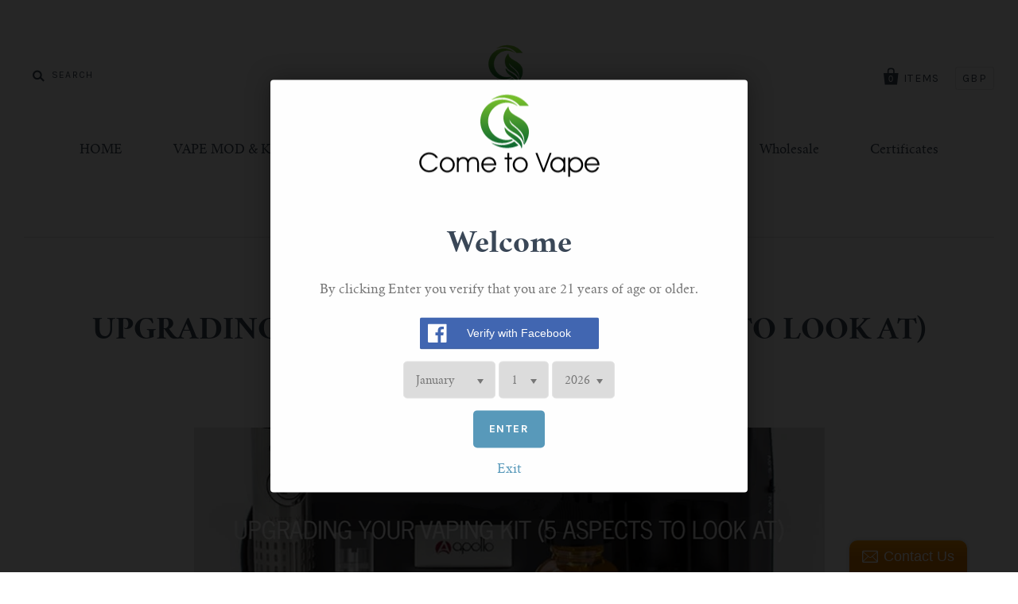

--- FILE ---
content_type: text/html; charset=utf-8
request_url: https://www.cometovape.com/blogs/news/upgrading-your-vaping-kit-5-aspects-to-look-at
body_size: 15637
content:
<!doctype html>
<!--[if IE 7]><html class="no-js ie7 lt-ie8 lt-ie9 lt-ie10" lang="en"> <![endif]-->
<!--[if IE 8]><html class="no-js ie8 lt-ie9 lt-ie10" lang="en"> <![endif]-->
<!--[if IE 9]><html class="no-js ie9 lt-ie10"> <![endif]-->
<!--[if (gt IE 9)|!(IE)]><!--> <html class="no-js"> <!--<![endif]-->
<head>
  <meta name="google-site-verification" content="2Jb-JAVdOje6RL5juPsnGC0IgWXaEvCQnKK7HCWaF3o" />
	<!-- Added by AVADA SEO Suite -->
	





<meta name="twitter:image" content="http://www.cometovape.com/cdn/shop/articles/pic1_c9b5e4cc-c794-4f51-9505-3fcec7fb0024.png?v=1591843089">






	<!-- /Added by AVADA SEO Suite -->
  
<meta name="google-site-verification" content="-IQpy7rgpVLBqVGP6lBi3LBUcHe-eUYF_ux8DoevS-U" />
  <meta charset="utf-8">
  <meta http-equiv="X-UA-Compatible" content="IE=edge,chrome=1">

  <title>
    UPGRADING YOUR VAPING KIT (5 ASPECTS TO LOOK AT)

    

    

    
      &ndash; cometovape
    
  </title>

  
    <meta name="description" content="So…you decided it’s time to move on from the starter kit you are currently using or feel like there are so many high tech vaping devices out there that is a pity not to give them a try. And you are right. From sub-ohm tanks to variable wattage batteries, the electronic cigarettes industry is constantly improving and of" />
  

  <link rel="canonical" href="https://www.cometovape.com/blogs/news/upgrading-your-vaping-kit-5-aspects-to-look-at" />
  <meta name="viewport" content="width=device-width" />

  <script>window.performance && window.performance.mark && window.performance.mark('shopify.content_for_header.start');</script><meta id="shopify-digital-wallet" name="shopify-digital-wallet" content="/15595143/digital_wallets/dialog">
<link rel="alternate" type="application/atom+xml" title="Feed" href="/blogs/news.atom" />
<script async="async" src="/checkouts/internal/preloads.js?locale=en-GB"></script>
<script id="shopify-features" type="application/json">{"accessToken":"081a4fe9a63c6e112f42c896ebad3d1e","betas":["rich-media-storefront-analytics"],"domain":"www.cometovape.com","predictiveSearch":true,"shopId":15595143,"locale":"en"}</script>
<script>var Shopify = Shopify || {};
Shopify.shop = "cometovape.myshopify.com";
Shopify.locale = "en";
Shopify.currency = {"active":"GBP","rate":"1.0"};
Shopify.country = "GB";
Shopify.theme = {"name":"Pacific","id":76361477,"schema_name":null,"schema_version":null,"theme_store_id":705,"role":"main"};
Shopify.theme.handle = "null";
Shopify.theme.style = {"id":null,"handle":null};
Shopify.cdnHost = "www.cometovape.com/cdn";
Shopify.routes = Shopify.routes || {};
Shopify.routes.root = "/";</script>
<script type="module">!function(o){(o.Shopify=o.Shopify||{}).modules=!0}(window);</script>
<script>!function(o){function n(){var o=[];function n(){o.push(Array.prototype.slice.apply(arguments))}return n.q=o,n}var t=o.Shopify=o.Shopify||{};t.loadFeatures=n(),t.autoloadFeatures=n()}(window);</script>
<script id="shop-js-analytics" type="application/json">{"pageType":"article"}</script>
<script defer="defer" async type="module" src="//www.cometovape.com/cdn/shopifycloud/shop-js/modules/v2/client.init-shop-cart-sync_IZsNAliE.en.esm.js"></script>
<script defer="defer" async type="module" src="//www.cometovape.com/cdn/shopifycloud/shop-js/modules/v2/chunk.common_0OUaOowp.esm.js"></script>
<script type="module">
  await import("//www.cometovape.com/cdn/shopifycloud/shop-js/modules/v2/client.init-shop-cart-sync_IZsNAliE.en.esm.js");
await import("//www.cometovape.com/cdn/shopifycloud/shop-js/modules/v2/chunk.common_0OUaOowp.esm.js");

  window.Shopify.SignInWithShop?.initShopCartSync?.({"fedCMEnabled":true,"windoidEnabled":true});

</script>
<script>(function() {
  var isLoaded = false;
  function asyncLoad() {
    if (isLoaded) return;
    isLoaded = true;
    var urls = ["\/\/d1liekpayvooaz.cloudfront.net\/apps\/bouncer\/bouncer.js?shop=cometovape.myshopify.com","\/\/www.powr.io\/powr.js?powr-token=cometovape.myshopify.com\u0026external-type=shopify\u0026shop=cometovape.myshopify.com","\/\/static.zotabox.com\/9\/e\/9ef96eb2276d47cc3e71f67d4f6d770c\/widgets.js?shop=cometovape.myshopify.com","https:\/\/cks3.amplifiedcdn.com\/ckjs.production.min.js?unique_id=cometovape.myshopify.com\u0026shop=cometovape.myshopify.com","https:\/\/ccjs.amplifiedcdn.com\/ccjs.umd.js?unique_id=cometovape.myshopify.com\u0026shop=cometovape.myshopify.com","https:\/\/cdn.hextom.com\/js\/freeshippingbar.js?shop=cometovape.myshopify.com"];
    for (var i = 0; i < urls.length; i++) {
      var s = document.createElement('script');
      s.type = 'text/javascript';
      s.async = true;
      s.src = urls[i];
      var x = document.getElementsByTagName('script')[0];
      x.parentNode.insertBefore(s, x);
    }
  };
  if(window.attachEvent) {
    window.attachEvent('onload', asyncLoad);
  } else {
    window.addEventListener('load', asyncLoad, false);
  }
})();</script>
<script id="__st">var __st={"a":15595143,"offset":-18000,"reqid":"1439ccfb-e7e5-4854-88ef-65dc09a6dff2-1768418238","pageurl":"www.cometovape.com\/blogs\/news\/upgrading-your-vaping-kit-5-aspects-to-look-at","s":"articles-386790293586","u":"996c17449dcc","p":"article","rtyp":"article","rid":386790293586};</script>
<script>window.ShopifyPaypalV4VisibilityTracking = true;</script>
<script id="captcha-bootstrap">!function(){'use strict';const t='contact',e='account',n='new_comment',o=[[t,t],['blogs',n],['comments',n],[t,'customer']],c=[[e,'customer_login'],[e,'guest_login'],[e,'recover_customer_password'],[e,'create_customer']],r=t=>t.map((([t,e])=>`form[action*='/${t}']:not([data-nocaptcha='true']) input[name='form_type'][value='${e}']`)).join(','),a=t=>()=>t?[...document.querySelectorAll(t)].map((t=>t.form)):[];function s(){const t=[...o],e=r(t);return a(e)}const i='password',u='form_key',d=['recaptcha-v3-token','g-recaptcha-response','h-captcha-response',i],f=()=>{try{return window.sessionStorage}catch{return}},m='__shopify_v',_=t=>t.elements[u];function p(t,e,n=!1){try{const o=window.sessionStorage,c=JSON.parse(o.getItem(e)),{data:r}=function(t){const{data:e,action:n}=t;return t[m]||n?{data:e,action:n}:{data:t,action:n}}(c);for(const[e,n]of Object.entries(r))t.elements[e]&&(t.elements[e].value=n);n&&o.removeItem(e)}catch(o){console.error('form repopulation failed',{error:o})}}const l='form_type',E='cptcha';function T(t){t.dataset[E]=!0}const w=window,h=w.document,L='Shopify',v='ce_forms',y='captcha';let A=!1;((t,e)=>{const n=(g='f06e6c50-85a8-45c8-87d0-21a2b65856fe',I='https://cdn.shopify.com/shopifycloud/storefront-forms-hcaptcha/ce_storefront_forms_captcha_hcaptcha.v1.5.2.iife.js',D={infoText:'Protected by hCaptcha',privacyText:'Privacy',termsText:'Terms'},(t,e,n)=>{const o=w[L][v],c=o.bindForm;if(c)return c(t,g,e,D).then(n);var r;o.q.push([[t,g,e,D],n]),r=I,A||(h.body.append(Object.assign(h.createElement('script'),{id:'captcha-provider',async:!0,src:r})),A=!0)});var g,I,D;w[L]=w[L]||{},w[L][v]=w[L][v]||{},w[L][v].q=[],w[L][y]=w[L][y]||{},w[L][y].protect=function(t,e){n(t,void 0,e),T(t)},Object.freeze(w[L][y]),function(t,e,n,w,h,L){const[v,y,A,g]=function(t,e,n){const i=e?o:[],u=t?c:[],d=[...i,...u],f=r(d),m=r(i),_=r(d.filter((([t,e])=>n.includes(e))));return[a(f),a(m),a(_),s()]}(w,h,L),I=t=>{const e=t.target;return e instanceof HTMLFormElement?e:e&&e.form},D=t=>v().includes(t);t.addEventListener('submit',(t=>{const e=I(t);if(!e)return;const n=D(e)&&!e.dataset.hcaptchaBound&&!e.dataset.recaptchaBound,o=_(e),c=g().includes(e)&&(!o||!o.value);(n||c)&&t.preventDefault(),c&&!n&&(function(t){try{if(!f())return;!function(t){const e=f();if(!e)return;const n=_(t);if(!n)return;const o=n.value;o&&e.removeItem(o)}(t);const e=Array.from(Array(32),(()=>Math.random().toString(36)[2])).join('');!function(t,e){_(t)||t.append(Object.assign(document.createElement('input'),{type:'hidden',name:u})),t.elements[u].value=e}(t,e),function(t,e){const n=f();if(!n)return;const o=[...t.querySelectorAll(`input[type='${i}']`)].map((({name:t})=>t)),c=[...d,...o],r={};for(const[a,s]of new FormData(t).entries())c.includes(a)||(r[a]=s);n.setItem(e,JSON.stringify({[m]:1,action:t.action,data:r}))}(t,e)}catch(e){console.error('failed to persist form',e)}}(e),e.submit())}));const S=(t,e)=>{t&&!t.dataset[E]&&(n(t,e.some((e=>e===t))),T(t))};for(const o of['focusin','change'])t.addEventListener(o,(t=>{const e=I(t);D(e)&&S(e,y())}));const B=e.get('form_key'),M=e.get(l),P=B&&M;t.addEventListener('DOMContentLoaded',(()=>{const t=y();if(P)for(const e of t)e.elements[l].value===M&&p(e,B);[...new Set([...A(),...v().filter((t=>'true'===t.dataset.shopifyCaptcha))])].forEach((e=>S(e,t)))}))}(h,new URLSearchParams(w.location.search),n,t,e,['guest_login'])})(!0,!0)}();</script>
<script integrity="sha256-4kQ18oKyAcykRKYeNunJcIwy7WH5gtpwJnB7kiuLZ1E=" data-source-attribution="shopify.loadfeatures" defer="defer" src="//www.cometovape.com/cdn/shopifycloud/storefront/assets/storefront/load_feature-a0a9edcb.js" crossorigin="anonymous"></script>
<script data-source-attribution="shopify.dynamic_checkout.dynamic.init">var Shopify=Shopify||{};Shopify.PaymentButton=Shopify.PaymentButton||{isStorefrontPortableWallets:!0,init:function(){window.Shopify.PaymentButton.init=function(){};var t=document.createElement("script");t.src="https://www.cometovape.com/cdn/shopifycloud/portable-wallets/latest/portable-wallets.en.js",t.type="module",document.head.appendChild(t)}};
</script>
<script data-source-attribution="shopify.dynamic_checkout.buyer_consent">
  function portableWalletsHideBuyerConsent(e){var t=document.getElementById("shopify-buyer-consent"),n=document.getElementById("shopify-subscription-policy-button");t&&n&&(t.classList.add("hidden"),t.setAttribute("aria-hidden","true"),n.removeEventListener("click",e))}function portableWalletsShowBuyerConsent(e){var t=document.getElementById("shopify-buyer-consent"),n=document.getElementById("shopify-subscription-policy-button");t&&n&&(t.classList.remove("hidden"),t.removeAttribute("aria-hidden"),n.addEventListener("click",e))}window.Shopify?.PaymentButton&&(window.Shopify.PaymentButton.hideBuyerConsent=portableWalletsHideBuyerConsent,window.Shopify.PaymentButton.showBuyerConsent=portableWalletsShowBuyerConsent);
</script>
<script data-source-attribution="shopify.dynamic_checkout.cart.bootstrap">document.addEventListener("DOMContentLoaded",(function(){function t(){return document.querySelector("shopify-accelerated-checkout-cart, shopify-accelerated-checkout")}if(t())Shopify.PaymentButton.init();else{new MutationObserver((function(e,n){t()&&(Shopify.PaymentButton.init(),n.disconnect())})).observe(document.body,{childList:!0,subtree:!0})}}));
</script>

<script>window.performance && window.performance.mark && window.performance.mark('shopify.content_for_header.end');</script>

  

<meta property="og:site_name" content="cometovape" />
<meta property="og:url" content="https://www.cometovape.com/blogs/news/upgrading-your-vaping-kit-5-aspects-to-look-at" />
<meta property="og:title" content="UPGRADING YOUR VAPING KIT (5 ASPECTS TO LOOK AT)" />

  <meta property="og:description" content="So…you decided it’s time to move on from the starter kit you are currently using or feel like there are so many high tech vaping devices out there that is a pity not to give them a try. And you are right. From sub-ohm tanks to variable wattage batteries, the electronic cigarettes industry is constantly improving and of" />


  <meta property="og:type" content="article">
  
    <meta property="og:image" content="http://www.cometovape.com/cdn/shop/articles/pic1_c9b5e4cc-c794-4f51-9505-3fcec7fb0024_grande.png?v=1591843089" />
    <meta property="og:image:secure_url" content="https://www.cometovape.com/cdn/shop/articles/pic1_c9b5e4cc-c794-4f51-9505-3fcec7fb0024_grande.png?v=1591843089" />
  




<meta name="twitter:card" content="summary">


  <meta name="twitter:site" content="@cometovape">



  <meta property="twitter:description" content="So…you decided it’s time to move on from the starter kit you are currently using or feel like there are so many high tech vaping devices out there that is a pity not to give them a try. And you are right. From sub-ohm tanks to variable wattage batteries, the electronic cigarettes industry is constantly improving and of" />


<meta name="twitter:url" content="https://www.cometovape.com/blogs/news/upgrading-your-vaping-kit-5-aspects-to-look-at">


  <meta name="twitter:title" content="UPGRADING YOUR VAPING KIT (5 ASPECTS TO LOOK AT)" />
  
    <meta property="twitter:image" content="//www.cometovape.com/cdn/shop/articles/pic1_c9b5e4cc-c794-4f51-9505-3fcec7fb0024_grande.png?v=1591843089" />
 



  <!-- Theme CSS -->
  <link href="//www.cometovape.com/cdn/shop/t/2/assets/theme.scss.css?v=155731574015458220281750061536" rel="stylesheet" type="text/css" media="all" />

  <!-- Third Party JS Libraries -->
  <script src="//www.cometovape.com/cdn/shop/t/2/assets/modernizr-2.8.2.min.js?v=183020859231120956941477278958" type="text/javascript"></script>

  <!-- Add media query support to IE8 -->
  <!--[if lt IE 9]>
  <script src="//www.cometovape.com/cdn/shop/t/2/assets/respond.min.js?v=52248677837542619231477278958"></script>
  <link href="//www.cometovape.com/cdn/shop/t/2/assets/respond-proxy.html" id="respond-proxy" rel="respond-proxy" />
  
  <link href="//www.cometovape.com/search?q=37e24b4604e285435a183be443ca754b" id="respond-redirect" rel="respond-redirect" />
  <script src="//www.cometovape.com/search?q=37e24b4604e285435a183be443ca754b" type="text/javascript"></script>
  <![endif]-->

  <!-- Theme object -->
  <script>

  window.Shop = {};

  Shop.version = "1.7.0";

  Shop.currency = "GBP";
  Shop.moneyFormat = "£{{amount}}";
  Shop.moneyFormatCurrency = "£{{amount}} GBP";

  

  

  

  
    /*
      Override the default Shop.moneyFormat for recalculating
      prices on the product and cart templates.
    */
    Shop.moneyFormat = "£{{amount}} GBP";
  

</script>
































<!-- BeginConsistentCartAddon -->  <script>    Shopify.customer_logged_in = false ;  Shopify.customer_email = "" ;  Shopify.log_uuids = true;    </script>  <!-- EndConsistentCartAddon -->
<link href="https://monorail-edge.shopifysvc.com" rel="dns-prefetch">
<script>(function(){if ("sendBeacon" in navigator && "performance" in window) {try {var session_token_from_headers = performance.getEntriesByType('navigation')[0].serverTiming.find(x => x.name == '_s').description;} catch {var session_token_from_headers = undefined;}var session_cookie_matches = document.cookie.match(/_shopify_s=([^;]*)/);var session_token_from_cookie = session_cookie_matches && session_cookie_matches.length === 2 ? session_cookie_matches[1] : "";var session_token = session_token_from_headers || session_token_from_cookie || "";function handle_abandonment_event(e) {var entries = performance.getEntries().filter(function(entry) {return /monorail-edge.shopifysvc.com/.test(entry.name);});if (!window.abandonment_tracked && entries.length === 0) {window.abandonment_tracked = true;var currentMs = Date.now();var navigation_start = performance.timing.navigationStart;var payload = {shop_id: 15595143,url: window.location.href,navigation_start,duration: currentMs - navigation_start,session_token,page_type: "article"};window.navigator.sendBeacon("https://monorail-edge.shopifysvc.com/v1/produce", JSON.stringify({schema_id: "online_store_buyer_site_abandonment/1.1",payload: payload,metadata: {event_created_at_ms: currentMs,event_sent_at_ms: currentMs}}));}}window.addEventListener('pagehide', handle_abandonment_event);}}());</script>
<script id="web-pixels-manager-setup">(function e(e,d,r,n,o){if(void 0===o&&(o={}),!Boolean(null===(a=null===(i=window.Shopify)||void 0===i?void 0:i.analytics)||void 0===a?void 0:a.replayQueue)){var i,a;window.Shopify=window.Shopify||{};var t=window.Shopify;t.analytics=t.analytics||{};var s=t.analytics;s.replayQueue=[],s.publish=function(e,d,r){return s.replayQueue.push([e,d,r]),!0};try{self.performance.mark("wpm:start")}catch(e){}var l=function(){var e={modern:/Edge?\/(1{2}[4-9]|1[2-9]\d|[2-9]\d{2}|\d{4,})\.\d+(\.\d+|)|Firefox\/(1{2}[4-9]|1[2-9]\d|[2-9]\d{2}|\d{4,})\.\d+(\.\d+|)|Chrom(ium|e)\/(9{2}|\d{3,})\.\d+(\.\d+|)|(Maci|X1{2}).+ Version\/(15\.\d+|(1[6-9]|[2-9]\d|\d{3,})\.\d+)([,.]\d+|)( \(\w+\)|)( Mobile\/\w+|) Safari\/|Chrome.+OPR\/(9{2}|\d{3,})\.\d+\.\d+|(CPU[ +]OS|iPhone[ +]OS|CPU[ +]iPhone|CPU IPhone OS|CPU iPad OS)[ +]+(15[._]\d+|(1[6-9]|[2-9]\d|\d{3,})[._]\d+)([._]\d+|)|Android:?[ /-](13[3-9]|1[4-9]\d|[2-9]\d{2}|\d{4,})(\.\d+|)(\.\d+|)|Android.+Firefox\/(13[5-9]|1[4-9]\d|[2-9]\d{2}|\d{4,})\.\d+(\.\d+|)|Android.+Chrom(ium|e)\/(13[3-9]|1[4-9]\d|[2-9]\d{2}|\d{4,})\.\d+(\.\d+|)|SamsungBrowser\/([2-9]\d|\d{3,})\.\d+/,legacy:/Edge?\/(1[6-9]|[2-9]\d|\d{3,})\.\d+(\.\d+|)|Firefox\/(5[4-9]|[6-9]\d|\d{3,})\.\d+(\.\d+|)|Chrom(ium|e)\/(5[1-9]|[6-9]\d|\d{3,})\.\d+(\.\d+|)([\d.]+$|.*Safari\/(?![\d.]+ Edge\/[\d.]+$))|(Maci|X1{2}).+ Version\/(10\.\d+|(1[1-9]|[2-9]\d|\d{3,})\.\d+)([,.]\d+|)( \(\w+\)|)( Mobile\/\w+|) Safari\/|Chrome.+OPR\/(3[89]|[4-9]\d|\d{3,})\.\d+\.\d+|(CPU[ +]OS|iPhone[ +]OS|CPU[ +]iPhone|CPU IPhone OS|CPU iPad OS)[ +]+(10[._]\d+|(1[1-9]|[2-9]\d|\d{3,})[._]\d+)([._]\d+|)|Android:?[ /-](13[3-9]|1[4-9]\d|[2-9]\d{2}|\d{4,})(\.\d+|)(\.\d+|)|Mobile Safari.+OPR\/([89]\d|\d{3,})\.\d+\.\d+|Android.+Firefox\/(13[5-9]|1[4-9]\d|[2-9]\d{2}|\d{4,})\.\d+(\.\d+|)|Android.+Chrom(ium|e)\/(13[3-9]|1[4-9]\d|[2-9]\d{2}|\d{4,})\.\d+(\.\d+|)|Android.+(UC? ?Browser|UCWEB|U3)[ /]?(15\.([5-9]|\d{2,})|(1[6-9]|[2-9]\d|\d{3,})\.\d+)\.\d+|SamsungBrowser\/(5\.\d+|([6-9]|\d{2,})\.\d+)|Android.+MQ{2}Browser\/(14(\.(9|\d{2,})|)|(1[5-9]|[2-9]\d|\d{3,})(\.\d+|))(\.\d+|)|K[Aa][Ii]OS\/(3\.\d+|([4-9]|\d{2,})\.\d+)(\.\d+|)/},d=e.modern,r=e.legacy,n=navigator.userAgent;return n.match(d)?"modern":n.match(r)?"legacy":"unknown"}(),u="modern"===l?"modern":"legacy",c=(null!=n?n:{modern:"",legacy:""})[u],f=function(e){return[e.baseUrl,"/wpm","/b",e.hashVersion,"modern"===e.buildTarget?"m":"l",".js"].join("")}({baseUrl:d,hashVersion:r,buildTarget:u}),m=function(e){var d=e.version,r=e.bundleTarget,n=e.surface,o=e.pageUrl,i=e.monorailEndpoint;return{emit:function(e){var a=e.status,t=e.errorMsg,s=(new Date).getTime(),l=JSON.stringify({metadata:{event_sent_at_ms:s},events:[{schema_id:"web_pixels_manager_load/3.1",payload:{version:d,bundle_target:r,page_url:o,status:a,surface:n,error_msg:t},metadata:{event_created_at_ms:s}}]});if(!i)return console&&console.warn&&console.warn("[Web Pixels Manager] No Monorail endpoint provided, skipping logging."),!1;try{return self.navigator.sendBeacon.bind(self.navigator)(i,l)}catch(e){}var u=new XMLHttpRequest;try{return u.open("POST",i,!0),u.setRequestHeader("Content-Type","text/plain"),u.send(l),!0}catch(e){return console&&console.warn&&console.warn("[Web Pixels Manager] Got an unhandled error while logging to Monorail."),!1}}}}({version:r,bundleTarget:l,surface:e.surface,pageUrl:self.location.href,monorailEndpoint:e.monorailEndpoint});try{o.browserTarget=l,function(e){var d=e.src,r=e.async,n=void 0===r||r,o=e.onload,i=e.onerror,a=e.sri,t=e.scriptDataAttributes,s=void 0===t?{}:t,l=document.createElement("script"),u=document.querySelector("head"),c=document.querySelector("body");if(l.async=n,l.src=d,a&&(l.integrity=a,l.crossOrigin="anonymous"),s)for(var f in s)if(Object.prototype.hasOwnProperty.call(s,f))try{l.dataset[f]=s[f]}catch(e){}if(o&&l.addEventListener("load",o),i&&l.addEventListener("error",i),u)u.appendChild(l);else{if(!c)throw new Error("Did not find a head or body element to append the script");c.appendChild(l)}}({src:f,async:!0,onload:function(){if(!function(){var e,d;return Boolean(null===(d=null===(e=window.Shopify)||void 0===e?void 0:e.analytics)||void 0===d?void 0:d.initialized)}()){var d=window.webPixelsManager.init(e)||void 0;if(d){var r=window.Shopify.analytics;r.replayQueue.forEach((function(e){var r=e[0],n=e[1],o=e[2];d.publishCustomEvent(r,n,o)})),r.replayQueue=[],r.publish=d.publishCustomEvent,r.visitor=d.visitor,r.initialized=!0}}},onerror:function(){return m.emit({status:"failed",errorMsg:"".concat(f," has failed to load")})},sri:function(e){var d=/^sha384-[A-Za-z0-9+/=]+$/;return"string"==typeof e&&d.test(e)}(c)?c:"",scriptDataAttributes:o}),m.emit({status:"loading"})}catch(e){m.emit({status:"failed",errorMsg:(null==e?void 0:e.message)||"Unknown error"})}}})({shopId: 15595143,storefrontBaseUrl: "https://www.cometovape.com",extensionsBaseUrl: "https://extensions.shopifycdn.com/cdn/shopifycloud/web-pixels-manager",monorailEndpoint: "https://monorail-edge.shopifysvc.com/unstable/produce_batch",surface: "storefront-renderer",enabledBetaFlags: ["2dca8a86","a0d5f9d2"],webPixelsConfigList: [{"id":"143884571","eventPayloadVersion":"v1","runtimeContext":"LAX","scriptVersion":"1","type":"CUSTOM","privacyPurposes":["ANALYTICS"],"name":"Google Analytics tag (migrated)"},{"id":"shopify-app-pixel","configuration":"{}","eventPayloadVersion":"v1","runtimeContext":"STRICT","scriptVersion":"0450","apiClientId":"shopify-pixel","type":"APP","privacyPurposes":["ANALYTICS","MARKETING"]},{"id":"shopify-custom-pixel","eventPayloadVersion":"v1","runtimeContext":"LAX","scriptVersion":"0450","apiClientId":"shopify-pixel","type":"CUSTOM","privacyPurposes":["ANALYTICS","MARKETING"]}],isMerchantRequest: false,initData: {"shop":{"name":"cometovape","paymentSettings":{"currencyCode":"GBP"},"myshopifyDomain":"cometovape.myshopify.com","countryCode":"HK","storefrontUrl":"https:\/\/www.cometovape.com"},"customer":null,"cart":null,"checkout":null,"productVariants":[],"purchasingCompany":null},},"https://www.cometovape.com/cdn","7cecd0b6w90c54c6cpe92089d5m57a67346",{"modern":"","legacy":""},{"shopId":"15595143","storefrontBaseUrl":"https:\/\/www.cometovape.com","extensionBaseUrl":"https:\/\/extensions.shopifycdn.com\/cdn\/shopifycloud\/web-pixels-manager","surface":"storefront-renderer","enabledBetaFlags":"[\"2dca8a86\", \"a0d5f9d2\"]","isMerchantRequest":"false","hashVersion":"7cecd0b6w90c54c6cpe92089d5m57a67346","publish":"custom","events":"[[\"page_viewed\",{}]]"});</script><script>
  window.ShopifyAnalytics = window.ShopifyAnalytics || {};
  window.ShopifyAnalytics.meta = window.ShopifyAnalytics.meta || {};
  window.ShopifyAnalytics.meta.currency = 'GBP';
  var meta = {"page":{"pageType":"article","resourceType":"article","resourceId":386790293586,"requestId":"1439ccfb-e7e5-4854-88ef-65dc09a6dff2-1768418238"}};
  for (var attr in meta) {
    window.ShopifyAnalytics.meta[attr] = meta[attr];
  }
</script>
<script class="analytics">
  (function () {
    var customDocumentWrite = function(content) {
      var jquery = null;

      if (window.jQuery) {
        jquery = window.jQuery;
      } else if (window.Checkout && window.Checkout.$) {
        jquery = window.Checkout.$;
      }

      if (jquery) {
        jquery('body').append(content);
      }
    };

    var hasLoggedConversion = function(token) {
      if (token) {
        return document.cookie.indexOf('loggedConversion=' + token) !== -1;
      }
      return false;
    }

    var setCookieIfConversion = function(token) {
      if (token) {
        var twoMonthsFromNow = new Date(Date.now());
        twoMonthsFromNow.setMonth(twoMonthsFromNow.getMonth() + 2);

        document.cookie = 'loggedConversion=' + token + '; expires=' + twoMonthsFromNow;
      }
    }

    var trekkie = window.ShopifyAnalytics.lib = window.trekkie = window.trekkie || [];
    if (trekkie.integrations) {
      return;
    }
    trekkie.methods = [
      'identify',
      'page',
      'ready',
      'track',
      'trackForm',
      'trackLink'
    ];
    trekkie.factory = function(method) {
      return function() {
        var args = Array.prototype.slice.call(arguments);
        args.unshift(method);
        trekkie.push(args);
        return trekkie;
      };
    };
    for (var i = 0; i < trekkie.methods.length; i++) {
      var key = trekkie.methods[i];
      trekkie[key] = trekkie.factory(key);
    }
    trekkie.load = function(config) {
      trekkie.config = config || {};
      trekkie.config.initialDocumentCookie = document.cookie;
      var first = document.getElementsByTagName('script')[0];
      var script = document.createElement('script');
      script.type = 'text/javascript';
      script.onerror = function(e) {
        var scriptFallback = document.createElement('script');
        scriptFallback.type = 'text/javascript';
        scriptFallback.onerror = function(error) {
                var Monorail = {
      produce: function produce(monorailDomain, schemaId, payload) {
        var currentMs = new Date().getTime();
        var event = {
          schema_id: schemaId,
          payload: payload,
          metadata: {
            event_created_at_ms: currentMs,
            event_sent_at_ms: currentMs
          }
        };
        return Monorail.sendRequest("https://" + monorailDomain + "/v1/produce", JSON.stringify(event));
      },
      sendRequest: function sendRequest(endpointUrl, payload) {
        // Try the sendBeacon API
        if (window && window.navigator && typeof window.navigator.sendBeacon === 'function' && typeof window.Blob === 'function' && !Monorail.isIos12()) {
          var blobData = new window.Blob([payload], {
            type: 'text/plain'
          });

          if (window.navigator.sendBeacon(endpointUrl, blobData)) {
            return true;
          } // sendBeacon was not successful

        } // XHR beacon

        var xhr = new XMLHttpRequest();

        try {
          xhr.open('POST', endpointUrl);
          xhr.setRequestHeader('Content-Type', 'text/plain');
          xhr.send(payload);
        } catch (e) {
          console.log(e);
        }

        return false;
      },
      isIos12: function isIos12() {
        return window.navigator.userAgent.lastIndexOf('iPhone; CPU iPhone OS 12_') !== -1 || window.navigator.userAgent.lastIndexOf('iPad; CPU OS 12_') !== -1;
      }
    };
    Monorail.produce('monorail-edge.shopifysvc.com',
      'trekkie_storefront_load_errors/1.1',
      {shop_id: 15595143,
      theme_id: 76361477,
      app_name: "storefront",
      context_url: window.location.href,
      source_url: "//www.cometovape.com/cdn/s/trekkie.storefront.55c6279c31a6628627b2ba1c5ff367020da294e2.min.js"});

        };
        scriptFallback.async = true;
        scriptFallback.src = '//www.cometovape.com/cdn/s/trekkie.storefront.55c6279c31a6628627b2ba1c5ff367020da294e2.min.js';
        first.parentNode.insertBefore(scriptFallback, first);
      };
      script.async = true;
      script.src = '//www.cometovape.com/cdn/s/trekkie.storefront.55c6279c31a6628627b2ba1c5ff367020da294e2.min.js';
      first.parentNode.insertBefore(script, first);
    };
    trekkie.load(
      {"Trekkie":{"appName":"storefront","development":false,"defaultAttributes":{"shopId":15595143,"isMerchantRequest":null,"themeId":76361477,"themeCityHash":"192957817240652818","contentLanguage":"en","currency":"GBP","eventMetadataId":"343f6532-1284-40de-b822-3013f82e2e79"},"isServerSideCookieWritingEnabled":true,"monorailRegion":"shop_domain","enabledBetaFlags":["65f19447"]},"Session Attribution":{},"S2S":{"facebookCapiEnabled":false,"source":"trekkie-storefront-renderer","apiClientId":580111}}
    );

    var loaded = false;
    trekkie.ready(function() {
      if (loaded) return;
      loaded = true;

      window.ShopifyAnalytics.lib = window.trekkie;

      var originalDocumentWrite = document.write;
      document.write = customDocumentWrite;
      try { window.ShopifyAnalytics.merchantGoogleAnalytics.call(this); } catch(error) {};
      document.write = originalDocumentWrite;

      window.ShopifyAnalytics.lib.page(null,{"pageType":"article","resourceType":"article","resourceId":386790293586,"requestId":"1439ccfb-e7e5-4854-88ef-65dc09a6dff2-1768418238","shopifyEmitted":true});

      var match = window.location.pathname.match(/checkouts\/(.+)\/(thank_you|post_purchase)/)
      var token = match? match[1]: undefined;
      if (!hasLoggedConversion(token)) {
        setCookieIfConversion(token);
        
      }
    });


        var eventsListenerScript = document.createElement('script');
        eventsListenerScript.async = true;
        eventsListenerScript.src = "//www.cometovape.com/cdn/shopifycloud/storefront/assets/shop_events_listener-3da45d37.js";
        document.getElementsByTagName('head')[0].appendChild(eventsListenerScript);

})();</script>
  <script>
  if (!window.ga || (window.ga && typeof window.ga !== 'function')) {
    window.ga = function ga() {
      (window.ga.q = window.ga.q || []).push(arguments);
      if (window.Shopify && window.Shopify.analytics && typeof window.Shopify.analytics.publish === 'function') {
        window.Shopify.analytics.publish("ga_stub_called", {}, {sendTo: "google_osp_migration"});
      }
      console.error("Shopify's Google Analytics stub called with:", Array.from(arguments), "\nSee https://help.shopify.com/manual/promoting-marketing/pixels/pixel-migration#google for more information.");
    };
    if (window.Shopify && window.Shopify.analytics && typeof window.Shopify.analytics.publish === 'function') {
      window.Shopify.analytics.publish("ga_stub_initialized", {}, {sendTo: "google_osp_migration"});
    }
  }
</script>
<script
  defer
  src="https://www.cometovape.com/cdn/shopifycloud/perf-kit/shopify-perf-kit-3.0.3.min.js"
  data-application="storefront-renderer"
  data-shop-id="15595143"
  data-render-region="gcp-us-central1"
  data-page-type="article"
  data-theme-instance-id="76361477"
  data-theme-name=""
  data-theme-version=""
  data-monorail-region="shop_domain"
  data-resource-timing-sampling-rate="10"
  data-shs="true"
  data-shs-beacon="true"
  data-shs-export-with-fetch="true"
  data-shs-logs-sample-rate="1"
  data-shs-beacon-endpoint="https://www.cometovape.com/api/collect"
></script>
</head>




<body class=" sidebar-disabled template-article">


  

<div class="main-header-wrapper">
  <header class="main-header clearfix" role="banner">

    <form class="header-search-form" action="/search" method="get">
      <input class="header-search-input" name="q" type="text" placeholder="Search" />
    </form>

    <div class="branding">
      
        <a class="logo" href="/">
          <img alt="cometovape" src="//www.cometovape.com/cdn/shop/t/2/assets/logo.png?v=113968660391247522761477280570">
        </a>
      
    </div>

    <div class="header-tools">

      <a class="cart-count contain-count" href="/cart">
        <span class="bag-count">0</span>
        <span class="bag-text">items</span>
      </a>

      

  <div class="select-wrapper currency-switcher">
    <div class="selected-currency"></div>
    <select id="currencies" name="currencies">
      
      
      <option value="GBP" selected="selected">GBP</option>
      
        
          <option value="CAD">CAD</option>
        
      
        
          <option value="USD">USD</option>
        
      
        
      
        
          <option value="HKD">HKD</option>
        
      
    </select>
  </div>



    </div>

    <div class="mobile-header-tools">
      <span class="mobile-header-search-toggle">&#57346;</span>
      <a class="mobile-cart-count contain-count" href="/cart">&#57348; <span class="bag-count">0</span></a>
      <span class="mobile-navigation-toggle"><span></span></span>
    </div>

    <nav class="navigation">
      <ul class="navigation-first-tier">
        
          
            


            <li class=" regular-nav">
              <a href="/">HOME </a>
              
            </li>
          
        
          
            


            <li class="has-dropdown regular-nav">
              <a href="/collections/vape-mod">VAPE MOD & KIT <span class="mobile-tier-toggle"></span></a>
              
                <ul class="navigation-second-tier">
                  
                    


                    <li class="">
                      <a href="/collections/kangertech">Kangertech </a>
                      
                    </li>
                  
                    


                    <li class="">
                      <a href="/collections/aspire">Aspire </a>
                      
                    </li>
                  
                    


                    <li class="">
                      <a href="/collections/all">SMOK </a>
                      
                    </li>
                  
                    


                    <li class="">
                      <a href="/collections/innokin">Innokin </a>
                      
                    </li>
                  
                    


                    <li class="">
                      <a href="/collections/eleaf">Eleaf </a>
                      
                    </li>
                  
                    


                    <li class="">
                      <a href="/collections/joyetech">Joyetech </a>
                      
                    </li>
                  
                    


                    <li class="">
                      <a href="/collections/vaporesso">Vaporesso </a>
                      
                    </li>
                  
                    


                    <li class="">
                      <a href="/collections/justfog">JUSTFOG </a>
                      
                    </li>
                  
                    


                    <li class="">
                      <a href="/collections/uwell">UWELL </a>
                      
                    </li>
                  
                    


                    <li class="">
                      <a href="/collections/freemax">FreeMax </a>
                      
                    </li>
                  
                    


                    <li class="">
                      <a href="/collections/obs">OBS </a>
                      
                    </li>
                  
                    


                    <li class="has-dropdown">
                      <a href="/collections/pomp">POMP <span class="mobile-tier-toggle"></span></a>
                      
                        <ul class="navigation-third-tier">
                          
                            


                            <li class="">
                              <a href="/collections/pomp">Tetris Kit </a>
                              
                            </li>
                          
                        </ul>
                      
                    </li>
                  
                    


                    <li class="">
                      <a href="/collections/voopoo">VOOPOO </a>
                      
                    </li>
                  
                </ul>
              
            </li>
          
        
          
            


            <li class="has-dropdown regular-nav">
              <a href="/collections/vape-tank">VAPE TANK <span class="mobile-tier-toggle"></span></a>
              
                <ul class="navigation-second-tier">
                  
                    


                    <li class="">
                      <a href="/collections/smok-t">SMOK Tank </a>
                      
                    </li>
                  
                    


                    <li class="">
                      <a href="/collections/aspire-t">ASPIRE Tank </a>
                      
                    </li>
                  
                    


                    <li class="">
                      <a href="/collections/innokin-t">INNOKIN Tank </a>
                      
                    </li>
                  
                    


                    <li class="">
                      <a href="/collections/eleaf-t">ELEAF Tank </a>
                      
                    </li>
                  
                    


                    <li class="">
                      <a href="/collections/joyetech-t">JOYETECH Tank </a>
                      
                    </li>
                  
                    


                    <li class="">
                      <a href="/collections/justfog-t">JUSTFOG Tank </a>
                      
                    </li>
                  
                    


                    <li class="">
                      <a href="/collections/uwell-t-1">UWELL Tank </a>
                      
                    </li>
                  
                    


                    <li class="">
                      <a href="/collections/vaporesso-t">Vaporesso Tank </a>
                      
                    </li>
                  
                    


                    <li class="">
                      <a href="/collections/freemax-t">FreeMax </a>
                      
                    </li>
                  
                    


                    <li class="">
                      <a href="/collections/horizontech-tank">HorizonTech Tank </a>
                      
                    </li>
                  
                </ul>
              
            </li>
          
        
          
            


            <li class="has-dropdown regular-nav">
              <a href="/collections/accessories">ACCESSORIES <span class="mobile-tier-toggle"></span></a>
              
                <ul class="navigation-second-tier">
                  
                    


                    <li class="">
                      <a href="/collections/battery">Battery </a>
                      
                    </li>
                  
                    


                    <li class="">
                      <a href="/collections/charger">Charger </a>
                      
                    </li>
                  
                    


                    <li class="has-dropdown">
                      <a href="/collections/coils">Coils <span class="mobile-tier-toggle"></span></a>
                      
                        <ul class="navigation-third-tier">
                          
                            


                            <li class="has-dropdown">
                              <a href="/">Kangertech-c <span class="mobile-tier-toggle"></span></a>
                              
                                <ul class="navigation-fourth-tier">
                                  
                                    <li>
                                      <a href="/collections/ssocc">SSOCC</a>
                                    </li>
                                  
                                    <li>
                                      <a href="/collections/occ">OCC</a>
                                    </li>
                                  
                                    <li>
                                      <a href="/collections/clocc">Clocc</a>
                                    </li>
                                  
                                </ul>
                              
                            </li>
                          
                            


                            <li class="has-dropdown">
                              <a href="/">Aspire-c <span class="mobile-tier-toggle"></span></a>
                              
                                <ul class="navigation-fourth-tier">
                                  
                                    <li>
                                      <a href="/collections/for-nautilus-mini">For Nautilus Mini</a>
                                    </li>
                                  
                                    <li>
                                      <a href="/collections/for-nautilus-x">For Nautilus X</a>
                                    </li>
                                  
                                    <li>
                                      <a href="/collections/for-nautilus-2">For Nautilus 2</a>
                                    </li>
                                  
                                    <li>
                                      <a href="/collections/for-pockex-aio">For Pockex AIO</a>
                                    </li>
                                  
                                    <li>
                                      <a href="/collections/for-cleito">For Cleito</a>
                                    </li>
                                  
                                    <li>
                                      <a href="/collections/for-cleito-120">For Cleito 120</a>
                                    </li>
                                  
                                    <li>
                                      <a href="/collections/for-triton-2">For Triton 2</a>
                                    </li>
                                  
                                    <li>
                                      <a href="/collections/for-atlantis-2">For Atlantis</a>
                                    </li>
                                  
                                    <li>
                                      <a href="/collections/for-aspire-breeze-aio-kit">For Aspire Breeze AIO Kit</a>
                                    </li>
                                  
                                    <li>
                                      <a href="/collections/for-aspire-revvo-tank">For Aspire Revvo Tank</a>
                                    </li>
                                  
                                </ul>
                              
                            </li>
                          
                            


                            <li class="has-dropdown">
                              <a href="/">Smok-c <span class="mobile-tier-toggle"></span></a>
                              
                                <ul class="navigation-fourth-tier">
                                  
                                    <li>
                                      <a href="/collections/for-tfv8">For TFV8</a>
                                    </li>
                                  
                                    <li>
                                      <a href="/collections/for-baby-tfv8">For Baby TFV8</a>
                                    </li>
                                  
                                    <li>
                                      <a href="/collections/for-tfv8-x-baby">For TFV8 X BABY</a>
                                    </li>
                                  
                                    <li>
                                      <a href="/collections/for-tfv12">For TFV12</a>
                                    </li>
                                  
                                    <li>
                                      <a href="/collections/for-vape-pen-22">For VAPE PEN 22</a>
                                    </li>
                                  
                                    <li>
                                      <a href="/collections/for-t-priv-tank-q2">For T PRIV Tank Q2</a>
                                    </li>
                                  
                                    <li>
                                      <a href="/collections/for-stick-aio">For Stick AIO</a>
                                    </li>
                                  
                                    <li>
                                      <a href="/collections/for-spirals-tank">For Spirals Tank</a>
                                    </li>
                                  
                                    <li>
                                      <a href="/collections/for-helmet-tank">For HELMET Tank</a>
                                    </li>
                                  
                                    <li>
                                      <a href="/collections/for-smok-tfv12-prince">For SMOK TFV12 Prince</a>
                                    </li>
                                  
                                    <li>
                                      <a href="/collections/for-tfv12-baby-prince">For TFV12 Baby Prince</a>
                                    </li>
                                  
                                    <li>
                                      <a href="/products/tfv-mini-v2-coils">For TFV mini V2 Tank</a>
                                    </li>
                                  
                                    <li>
                                      <a href="/products/tfv16-mesh-coils-3-coils-a-pack">For TFV16 Tank</a>
                                    </li>
                                  
                                </ul>
                              
                            </li>
                          
                            


                            <li class="has-dropdown">
                              <a href="/">Innokin-c <span class="mobile-tier-toggle"></span></a>
                              
                                <ul class="navigation-fourth-tier">
                                  
                                    <li>
                                      <a href="/collections/for-isub-series-tank">For ISUB Series Tank</a>
                                    </li>
                                  
                                    <li>
                                      <a href="/collections/axiom-coil">For AXIOM Tank</a>
                                    </li>
                                  
                                    <li>
                                      <a href="/collections/prism-t18-t22-bvc">For Prism T18/T22 </a>
                                    </li>
                                  
                                    <li>
                                      <a href="/collections/for-slipstream-tank">For  Slipstream Tank</a>
                                    </li>
                                  
                                </ul>
                              
                            </li>
                          
                            


                            <li class="has-dropdown">
                              <a href="/">Eleaf-c <span class="mobile-tier-toggle"></span></a>
                              
                                <ul class="navigation-fourth-tier">
                                  
                                    <li>
                                      <a href="/collections/for-ijust-series">For Ijust series </a>
                                    </li>
                                  
                                    <li>
                                      <a href="/collections/for-gs-air-series">For GS Air Series</a>
                                    </li>
                                  
                                    <li>
                                      <a href="/collections/for-ello-mini-ijust-nexgen-series">For Ello Mini/ Ijust NexGen Series</a>
                                    </li>
                                  
                                </ul>
                              
                            </li>
                          
                            


                            <li class="has-dropdown">
                              <a href="/">Joyetech-c <span class="mobile-tier-toggle"></span></a>
                              
                                <ul class="navigation-fourth-tier">
                                  
                                    <li>
                                      <a href="/collections/for-cubis">For Cubis</a>
                                    </li>
                                  
                                    <li>
                                      <a href="/collections/for-dolphin-penguin-kit">For Dolphin/Penguin kit</a>
                                    </li>
                                  
                                    <li>
                                      <a href="/collections/for-procore-x">For ProCore Tank</a>
                                    </li>
                                  
                                </ul>
                              
                            </li>
                          
                            


                            <li class="">
                              <a href="/">Vaporesso-c </a>
                              
                            </li>
                          
                            


                            <li class="has-dropdown">
                              <a href="/">UWELL-c <span class="mobile-tier-toggle"></span></a>
                              
                                <ul class="navigation-fourth-tier">
                                  
                                    <li>
                                      <a href="/collections/for-crown-3">For Crown 3</a>
                                    </li>
                                  
                                    <li>
                                      <a href="/collections/for-crown-iv">For Crown IV</a>
                                    </li>
                                  
                                    <li>
                                      <a href="/collections/for-nunchaku">For Nunchaku</a>
                                    </li>
                                  
                                </ul>
                              
                            </li>
                          
                            


                            <li class="has-dropdown">
                              <a href="/collections/freemax-c">Freemax-C <span class="mobile-tier-toggle"></span></a>
                              
                                <ul class="navigation-fourth-tier">
                                  
                                    <li>
                                      <a href="/collections/for-freemax-twister">For freemax Twister</a>
                                    </li>
                                  
                                </ul>
                              
                            </li>
                          
                            


                            <li class="">
                              <a href="/collections/voopoo-c">VOOPOO coil </a>
                              
                            </li>
                          
                        </ul>
                      
                    </li>
                  
                    


                    <li class="">
                      <a href="/collections/pod">Pod </a>
                      
                    </li>
                  
                </ul>
              
            </li>
          
        
          
            


            <li class=" regular-nav">
              <a href="/pages/about-us">About us </a>
              
            </li>
          
        
          
            


            <li class=" regular-nav">
              <a href="/pages/w">Wholesale </a>
              
            </li>
          
        
          
            


            <li class=" regular-nav">
              <a href="/pages/certificates">Certificates </a>
              
            </li>
          
        
        
          <li class="customer-links">
            
              <a href="/account/login" id="customer_login_link">Account</a>
            
          </li>
        
      </ul>
    </nav>

  </header>
</div>


  <div class="main-content-wrapper">

    
      <div class="page-header">
        <div class="breadcrumbs">

  <a href="/">Home</a> <span class="divider">/</span>

  
    <a href="/blogs/news" title="">News</a> <span class="divider">/</span> <span>UPGRADING YOUR VAPING KIT (5 ASPECTS TO LOOK AT)</span>
  

</div>



  <h1 class="page-title">UPGRADING YOUR VAPING KIT (5 ASPECTS TO LOOK AT)</h1>

  
    <p class="blog-subscribe"><a href="/blogs/news.atom">Subscribe</a></p>
  


      </div>
    

    <div class="main-content">
      <div class="blog-post">

  <div class="rte post-content">
    
      <div class="post-image">
        <img src="//www.cometovape.com/cdn/shop/articles/pic1_c9b5e4cc-c794-4f51-9505-3fcec7fb0024_1024x1024.png?v=1591843089" alt="UPGRADING YOUR VAPING KIT (5 ASPECTS TO LOOK AT)">
      </div>
    
    <p>So…you decided it’s time to move on from the starter kit you are currently using or feel like there are so many high tech vaping devices out there that is a pity not to give them a try. And you are right. From sub-ohm tanks to variable wattage batteries, the electronic cigarettes industry is constantly improving and offering new features.</p>
<p><strong>BATTERY UPGRADE</strong><br>Most of the ex-heavy smokers are not easy satisfied with a 600 mAh battery, as it won’t last a whole day of intense vaping. Therefore, they are always carrying two batteries and recharging one as using the other or vaping passthrough while working on computer (I know what I’m saying).<br>What any vaper should be interested in when it comes to the amount of puffs inhaled is the amount of electricity the chosen battery can carry. Batteries are rated by milliamp hours (mAh) and as a general rule, it’s safe to assume that for every 100 mAh you can get roughly 1 hour of use time. The discharge may vary in relation of how much they are used or what the capacity of the resistance/coil is (the higher the resistance, the more the battery is working to heat up the e-liquid, so the battery discharge faster).</p>
<p><strong>NEW BATTERY FEATURES</strong><br>The advanced batteries we current have go beyond your need for prolonged vaping. The VTube 5.0 has been upgraded with Temperature Control and up to 50W of vaping power so it can be used with the latest sub-ohm tanks. It can fire an atomizer down to 0.2 ohms and offers a smooth yet intense experience for any vaper. The E2R Digital Display gives real time updates of all your vaping specs like battery life, wattage setting, voltage output, atomizer resistance and even a re-settable puff counter.<br>The Reliant 75W features Temperature Control + TCR, the most advanced technology in the vaping industry. It has 2 Firing Modes for Vaping Precision – Temperature Control, and Wattage. In Temperature Control Mode, you choose from 100°C to 300°C with up to 75W of maximum power and our ultra-portable mod is sensing how fast the atomizer heats up and prevent firing when your coil is dry, making sure you don’t experience any burnt or dry hits. In Wattage Mode, the Reliant is compatible with traditional kanthal coils or any wire that is not temperature control compatible. A range of 5W – 75W provides you with great vaping power and the flexibility you need to work with any atomizer or clearomizer. The Reliant offers flexibility in charging as well – remove the rechargeable 18650 battery  or use the USB Pass-Through Charging to charge your battery and use the device at the same time.</p>
<p><strong>CLEAROMIZER UPGRADE</strong><br>The old generation of clearomizers do their job just fine, but they are small and need to be refilled more frequently. 1,6 ml is a good option if you want to switch flavours frequently, but I believe most of the vapers don’t want to do that. On the other hand, the new generation of tanks are large enough to carry the necessary ejuice for a whole day.</p>
<p><strong>NEW TANKS FEATURES</strong><br>Most of the new tanks are Sub Ohms – Sub Ohm vaping is all about huge vapour production, intense flavour and warmer vapour which helps to simulate the experience of smoking traditional cigarettes.<br>Apollo’s Phazer Sub-Ohm Tank allows you to independently control your e-liquid and air flow with a simple twist. The design has been optimised to provide the most vapour production and an intense amount of flavour. The tank holds 3.5ml of e-liquid and comes with our own specially designed coil heads in 0.2 ohm and 0.5 ohm.<br>The Portal Tank makes sure you have enough e-liquid with you while on the go – 3ml of your favourite flavour. The two part tank is designed to fill easily with little to no chance of a spill and the All-in-one coils are designed to be replaced quickly with no mess. Perfect for higher VG liquids, the 0.5 ohm coil comes pre-installed for your convenience, while the extra 1.0 ohm coil is ideal for higher PG liquids. When it comes to look, the Ultra-Durable Rubberized Coating provides excellent hand feel and no-slip grip and protects the Portal from scratching and dirt wipes right off.</p>
<p><strong>BUY A BRAND NEW KIT</strong><br>If the option of upgrading only your current battery or clearomizer simply does not work for you or you are worried that they will not function optimal together, our recommendation is to buy an advanced kit.<br>The Reliant 75W Starter Vape Kit features the Reliant 75W Mod + Phazer Tank described above. The Reliant Kit is total control in the palm of your hand and ensures you everything you need from the battery and tank to charging cable, coils, battery charger and even a delicious Fa-Q e-liquid of your choice.<br>The VTube V5.0 Vaping Kit comes with everything you need to experience advanced vaping. To provide the best experience possible we’ve paired the VTube V5.0 battery and our Phazer Sub-Ohm Tank. The combination allows you to dial in that perfect all day vape with full control over the temperature, air and liquid flows. The kit also provides you a stylish carry case, battery and charger and a 16 ml bottle of Max VG e-liquid.</p>
  </div>

  <div class="post-meta meta">
    <span class="post-date">May 09, 2020 </span>
    
    
  </div>

</div>















  <div class="share-buttons">

    
      <a target="_blank" href="//www.facebook.com/sharer.php?u=https://www.cometovape.com/blogs/news/upgrading-your-vaping-kit-5-aspects-to-look-at" class="share-facebook">Like</a>
    

    
      <a target="_blank" href="//twitter.com/share?url=https://www.cometovape.com/blogs/news/upgrading-your-vaping-kit-5-aspects-to-look-at" class="share-twitter">Tweet</a>
    

    

      
        <a target="_blank" href="//pinterest.com/pin/create/button/?url=https://www.cometovape.com/blogs/news/upgrading-your-vaping-kit-5-aspects-to-look-at&amp;media=http://www.cometovape.com/cdn/shop/articles/pic1_c9b5e4cc-c794-4f51-9505-3fcec7fb0024_1024x1024.png?v=1591843089&amp;description=UPGRADING YOUR VAPING KIT (5 ASPECTS TO LOOK AT)" class="share-pinterest">Pin it</a>
      

      
        <a target="_blank" href="http://www.thefancy.com/fancyit?ItemURL=https://www.cometovape.com/blogs/news/upgrading-your-vaping-kit-5-aspects-to-look-at&amp;Title=UPGRADING YOUR VAPING KIT (5 ASPECTS TO LOOK AT)&amp;Category=Other&amp;ImageURL=//www.cometovape.com/cdn/shop/articles/pic1_c9b5e4cc-c794-4f51-9505-3fcec7fb0024_1024x1024.png?v=1591843089" class="share-fancy">Fancy</a>
      

    

    
      <a target="_blank" href="//plus.google.com/share?url=https://www.cometovape.com/blogs/news/upgrading-your-vaping-kit-5-aspects-to-look-at" class="share-google">+1</a>
    

    
      <a target="_blank" href="mailto:?subject=UPGRADING YOUR VAPING KIT (5 ASPECTS TO LOOK AT)&amp;body=Check this out https://www.cometovape.com/blogs/news/upgrading-your-vaping-kit-5-aspects-to-look-at" class="share-email">Email</a>
    
  </div>




<div class="single-post-pagination clearfix">
  <div class="previous-post">
    <a href="/blogs/news/the-cost-of-smoking-versus-vaping">
    Previous Post
    </a>
  </div>
  <div class="next-post">
    <a href="/blogs/news/can-e-cigarettes-set-off-smoke-detectors-the-definitive-answer">
    Next Post
    </a>
  </div>
</div>




    </div>

    
  </div>

  



<div class="main-footer-wrapper">
  <footer class="main-footer">

    

    
    

    

    
      <div class="footer-modules showing-3-modules">
        
          
              
<div class="footer-module footer-link-lists">
  

    

    
      <div class="footer-link-list">
        
          <h4>Legal</h4>
        
        <ul>
          
            <li><a href="/search">Search</a></li>
          
            <li><a href="/pages/about-us">About us</a></li>
          
            <li><a href="/pages/warranty-returns">Warranty & Returns</a></li>
          
            <li><a href="/pages/delivery">Delivery</a></li>
          
            <li><a href="/pages/terms-of-use">Terms of use</a></li>
          
            <li><a href="/pages/terms-and-conditions">Terms and Conditions </a></li>
          
            <li><a href="/pages/payment-method">Payment Method</a></li>
          
        </ul>
      </div>
    
  

    

    
  
</div>

            
        
          
              <div class="footer-module footer-text-box">
  
    <h4></h4>
  

  <div class="rte">
    
  </div>
</div>

            
        
          
              <div class="footer-module footer-connect">
  

  <div class="social-networks">
    
      <h4>Connect with us</h4>
    

    <ul>
      
        <li class="social-link facebook">
          <a href="https://www.facebook.com/Cometovape-617824518393869/" target="_blank">
            <svg width="32" height="32" viewBox="0 0 32 32" xmlns="http://www.w3.org/2000/svg"><title>Facebook</title><path d="M30.109 0H1.759C.787 0 0 .787 0 1.759v28.35c0 .971.787 1.759 1.759 1.759h15.263V19.527h-4.153v-4.81h4.153v-3.546c0-4.117 2.514-6.358 6.185-6.358 1.76 0 3.271.131 3.712.19v4.301l-2.547.001c-1.997 0-2.384.95-2.384 2.342v3.07h4.763l-.62 4.81h-4.143v12.34h8.121c.971 0 1.759-.787 1.759-1.758V1.76C31.868.787 31.08 0 30.109 0" fill="#000" fill-rule="evenodd"/></svg>
          </a>
        </li>
      
      
        <li class="social-link twitter">
          <a href="https://twitter.com/cometovape" target="_blank">
            <svg width="32" height="32" viewBox="0 0 32 32" xmlns="http://www.w3.org/2000/svg"><title>Twitter</title><path d="M32 7.079a13.127 13.127 0 0 1-3.77 1.033 6.585 6.585 0 0 0 2.886-3.632 13.148 13.148 0 0 1-4.169 1.593A6.557 6.557 0 0 0 22.155 4a6.565 6.565 0 0 0-6.565 6.565c0 .515.058 1.016.17 1.496a18.639 18.639 0 0 1-13.532-6.86 6.534 6.534 0 0 0-.89 3.301 6.562 6.562 0 0 0 2.922 5.465 6.539 6.539 0 0 1-2.974-.821v.082a6.569 6.569 0 0 0 5.266 6.438 6.574 6.574 0 0 1-2.965.112 6.572 6.572 0 0 0 6.133 4.56 13.173 13.173 0 0 1-8.154 2.81c-.53 0-1.052-.031-1.566-.092a18.583 18.583 0 0 0 10.064 2.95c12.076 0 18.679-10.004 18.679-18.68 0-.284-.006-.567-.019-.849A13.344 13.344 0 0 0 32 7.079" fill="#000" fill-rule="evenodd"/></svg>
          </a>
        </li>
      
      
      
      
      
        <li class="social-link instagram">
          <a href="https://www.instagram.com/cometovape/" target="_blank">
            <svg width="32" height="32" viewBox="0 0 32 32" xmlns="http://www.w3.org/2000/svg"><title>Instagram</title><g fill="#0A0A08" fill-rule="evenodd"><path d="M16 2.887c4.27 0 4.777.016 6.463.093 1.56.071 2.407.332 2.97.551.747.29 1.28.637 1.84 1.196.56.56.906 1.093 1.196 1.84.219.563.48 1.41.55 2.97.078 1.686.094 2.192.094 6.463 0 4.27-.016 4.777-.093 6.463-.071 1.56-.332 2.407-.551 2.97a4.955 4.955 0 0 1-1.196 1.84c-.56.56-1.093.906-1.84 1.196-.563.219-1.41.48-2.97.55-1.686.078-2.192.094-6.463.094s-4.777-.016-6.463-.093c-1.56-.071-2.407-.332-2.97-.551a4.955 4.955 0 0 1-1.84-1.196 4.955 4.955 0 0 1-1.196-1.84c-.219-.563-.48-1.41-.55-2.97-.078-1.686-.094-2.192-.094-6.463 0-4.27.016-4.777.093-6.463.071-1.56.332-2.407.551-2.97.29-.747.637-1.28 1.196-1.84a4.956 4.956 0 0 1 1.84-1.196c.563-.219 1.41-.48 2.97-.55 1.686-.078 2.192-.094 6.463-.094m0-2.882c-4.344 0-4.889.018-6.595.096C7.703.18 6.54.45 5.523.845A7.84 7.84 0 0 0 2.69 2.69 7.84 7.84 0 0 0 .845 5.523C.449 6.54.179 7.703.1 9.405.023 11.111.005 11.656.005 16c0 4.344.018 4.889.096 6.595.078 1.702.348 2.865.744 3.882A7.84 7.84 0 0 0 2.69 29.31a7.84 7.84 0 0 0 2.833 1.845c1.017.396 2.18.666 3.882.744 1.706.078 2.251.096 6.595.096 4.344 0 4.889-.018 6.595-.096 1.702-.078 2.865-.348 3.882-.744a7.84 7.84 0 0 0 2.833-1.845 7.84 7.84 0 0 0 1.845-2.833c.396-1.017.666-2.18.744-3.882.078-1.706.096-2.251.096-6.595 0-4.344-.018-4.889-.096-6.595-.078-1.702-.348-2.865-.744-3.882A7.84 7.84 0 0 0 29.31 2.69 7.84 7.84 0 0 0 26.477.845C25.46.449 24.297.179 22.595.1 20.889.023 20.344.005 16 .005"/><path d="M16 7.786a8.214 8.214 0 1 0 0 16.428 8.214 8.214 0 0 0 0-16.428zm0 13.546a5.332 5.332 0 1 1 0-10.664 5.332 5.332 0 0 1 0 10.664zM26.458 7.462a1.92 1.92 0 1 1-3.84 0 1.92 1.92 0 0 1 3.84 0"/></g></svg>
          </a>
        </li>
      
      
      
      
      
        <li class="social-link email">
          <a href="mailto:cs@cometovape.com" target="_blank">
            <svg width="32" height="32" viewBox="0 0 32 32" xmlns="http://www.w3.org/2000/svg"><title>Mail</title><path d="M28.014 10.534V7.767l-12.03 6.884-12.03-6.884v2.767l12.03 6.82 12.03-6.82zm0-5.534c.797 0 1.49.279 2.076.836.586.557.879 1.2.879 1.93v16.469c0 .729-.293 1.372-.88 1.93a2.913 2.913 0 0 1-2.075.835H3.955c-.797 0-1.49-.279-2.076-.836-.586-.557-.879-1.2-.879-1.93V7.766c0-.729.293-1.372.88-1.93A2.913 2.913 0 0 1 3.954 5h24.059z" fill="#000" fill-rule="evenodd"/></svg>
          </a>
        </li>
      
      
    </ul>
  </div>
</div>

          
        
      </div>
    

    <div class="copyright">

      

      

      

  <div class="select-wrapper currency-switcher">
    <div class="selected-currency"></div>
    <select id="currencies" name="currencies">
      
      
      <option value="GBP" selected="selected">GBP</option>
      
        
          <option value="CAD">CAD</option>
        
      
        
          <option value="USD">USD</option>
        
      
        
      
        
          <option value="HKD">HKD</option>
        
      
    </select>
  </div>



      <p role="contentinfo">Copyright &copy; 
        2026
       <a href="/" title="">cometovape</a>.<br>
        <a href="https://www.pixelunion.net/themes/shopify/pacific/">Pacific theme</a> by <a href="http://www.pixelunion.net">Pixel Union</a>. <a target="_blank" rel="nofollow" href="https://www.shopify.com?utm_campaign=poweredby&amp;utm_medium=shopify&amp;utm_source=onlinestore">Powered by Shopify</a>.
      </p>

      



    </div>

  </footer>
</div>

<div class="modal-wrapper">
  <div class="modal-content">
    <h2 class="modal-title"></h2>

    <div class="modal-message rte"></div>

    <span class="modal-close modal-close-secondary">Close</span>
  </div>
</div>


  <!-- Scripts -->
  <script src="//www.cometovape.com/cdn/shop/t/2/assets/jquery-1.11.1.min.js?v=74374508889517563921477278957" type="text/javascript"></script>
  <script src="//www.cometovape.com/cdn/shopifycloud/storefront/assets/themes_support/api.jquery-7ab1a3a4.js" type="text/javascript"></script>

  

  

  
    <script src="//www.cometovape.com/cdn/s/javascripts/currencies.js" type="text/javascript"></script>
    <script src="//www.cometovape.com/cdn/shop/t/2/assets/jquery.currencies.js?v=137602715535906285511477278958" type="text/javascript"></script>
  

  <script src="//www.cometovape.com/cdn/shopifycloud/storefront/assets/themes_support/option_selection-b017cd28.js" type="text/javascript"></script>

  <script src="//www.cometovape.com/cdn/shop/t/2/assets/plugins.js?v=71386798439739599921477278958" type="text/javascript"></script>
  <script src="//www.cometovape.com/cdn/shop/t/2/assets/theme.js?v=10873327008476659591750061536" type="text/javascript"></script>

<script src="//www.codeblackbelt.com/js/modules/also-bought/main.min.js?shop=cometovape.myshopify.com"></script>


</body>
</html>
